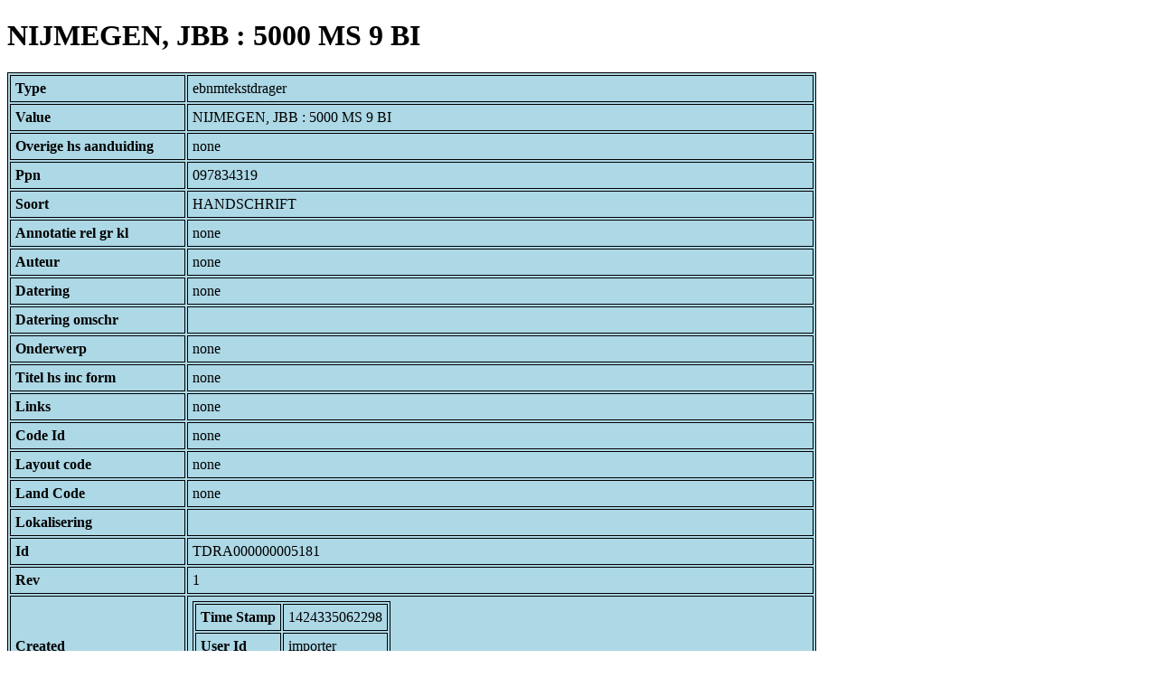

--- FILE ---
content_type: text/html; charset=UTF-8
request_url: https://bnm-i.huygens.knaw.nl/api/domain/ebnmtekstdragers/TDRA000000005181
body_size: 1243
content:
<!DOCTYPE html>
<html>
<head>
<meta charset="UTF-8">
<link rel="stylesheet" type="text/css" href="https://bnm-i.huygens.knaw.nl/api/static/css/static-html.css"/>
<base href="https://bnm-i.huygens.knaw.nl/api/domain/">
<title>NIJMEGEN, JBB : 5000 MS 9 BI</title>
</head>
<body>
<h1>NIJMEGEN, JBB : 5000 MS 9 BI</h1><table>
<tr><th>Type</th><td>ebnmtekstdrager</td></tr>
<tr><th>Value</th><td>NIJMEGEN, JBB : 5000 MS 9 BI</td></tr>
<tr><th>Overige  hs  aanduiding</th><td>none</td></tr>
<tr><th>Ppn</th><td>097834319</td></tr>
<tr><th>Soort</th><td>HANDSCHRIFT</td></tr>
<tr><th>Annotatie  rel   gr  kl</th><td>none</td></tr>
<tr><th>Auteur</th><td>none</td></tr>
<tr><th>Datering</th><td>none</td></tr>
<tr><th>Datering  omschr</th><td></td></tr>
<tr><th>Onderwerp</th><td>none</td></tr>
<tr><th>Titel  hs  inc  form</th><td>none</td></tr>
<tr><th>Links</th><td>none</td></tr>
<tr><th>Code Id</th><td>none</td></tr>
<tr><th>Layout  code</th><td>none</td></tr>
<tr><th>Land Code</th><td>none</td></tr>
<tr><th>Lokalisering</th><td></td></tr>
<tr><th>Id</th><td>TDRA000000005181</td></tr>
<tr><th>Rev</th><td>1</td></tr>
<tr><th>Created</th><td><table>
<tr><th>Time Stamp</th><td> 1424335062298</td></tr>
<tr><th>User Id</th><td>importer</td></tr>
<tr><th>Vre Id</th><td>ebnm</td></tr>
</table></td></tr>
<tr><th>Modified</th><td><table>
<tr><th>Time Stamp</th><td> 1424335062298</td></tr>
<tr><th>User Id</th><td>importer</td></tr>
<tr><th>Vre Id</th><td>ebnm</td></tr>
</table></td></tr>
<tr><th>Pid</th><td>http://hdl.handle.net/11240/7cb4aeb2-c4c2-463a-827a-cf637167229c</td></tr>
<tr><th>Deleted</th><td>no</td></tr>
<tr><th>Relation Count</th><td> 5</td></tr>
<tr><th>Properties</th><td><table>
</table></td></tr>
<tr><th>Relations</th><td><table>
<tr><th>Textdrager  has  sign  code</th><td><table>
<tr><th>Type</th><td>ebnmsignalementcode</td></tr>
<tr><th>Id</th><td>SIGC000000000295</td></tr>
<tr><th>Path</th><td><a href="ebnmsignalementcodes/SIGC000000000295">domain/ebnmsignalementcodes/SIGC000000000295</a></td></tr>
<tr><th>Display Name</th><td>Omvang: 46 folia</td></tr>
<tr><th>Relation Id</th><td>RELA000000094228</td></tr>
<tr><th>Accepted</th><td>yes</td></tr>
<tr><th>Rev</th><td> 1</td></tr>
<tr><th>Pre Text</th><td>none</td></tr>
<tr><th>Post Text</th><td>none</td></tr>
<tr><th>Ref Type</th><td>ebnmsignalementcode</td></tr>
<tr><th>Relation Type Id</th><td>RELT000000000003</td></tr>
<tr><th>Order</th><td> 0</td></tr>
</table>
</td></tr>
<tr><th>Textdrager  has  owner</th><td><table>
<tr><th>Type</th><td>ebnmlexicon</td></tr>
<tr><th>Id</th><td>LEXI000000003273</td></tr>
<tr><th>Path</th><td><a href="ebnmlexicons/LEXI000000003273">domain/ebnmlexicons/LEXI000000003273</a></td></tr>
<tr><th>Display Name</th><td>Nijmegen, Bibliotheek van het Berchmanianum</td></tr>
<tr><th>Relation Id</th><td>RELA000000094230</td></tr>
<tr><th>Accepted</th><td>yes</td></tr>
<tr><th>Rev</th><td> 1</td></tr>
<tr><th>Pre Text</th><td>none</td></tr>
<tr><th>Post Text</th><td>none</td></tr>
<tr><th>Ref Type</th><td>ebnmlexicon_institute</td></tr>
<tr><th>Relation Type Id</th><td>RELT000000000005</td></tr>
<tr><th>Order</th><td> 1</td></tr>
</table>
<table>
<tr><th>Type</th><td>ebnmlexicon</td></tr>
<tr><th>Id</th><td>LEXI000000002867</td></tr>
<tr><th>Path</th><td><a href="ebnmlexicons/LEXI000000002867">domain/ebnmlexicons/LEXI000000002867</a></td></tr>
<tr><th>Display Name</th><td>Nijmegen, Jezu&iuml;etenbibliotheek Berchmanianum</td></tr>
<tr><th>Relation Id</th><td>RELA000000094231</td></tr>
<tr><th>Accepted</th><td>yes</td></tr>
<tr><th>Rev</th><td> 1</td></tr>
<tr><th>Pre Text</th><td>none</td></tr>
<tr><th>Post Text</th><td>none</td></tr>
<tr><th>Ref Type</th><td>ebnmlexicon_institute</td></tr>
<tr><th>Relation Type Id</th><td>RELT000000000005</td></tr>
<tr><th>Order</th><td> 2</td></tr>
</table>
<table>
<tr><th>Type</th><td>ebnmlexicon</td></tr>
<tr><th>Id</th><td>LEXI000000002873</td></tr>
<tr><th>Path</th><td><a href="ebnmlexicons/LEXI000000002873">domain/ebnmlexicons/LEXI000000002873</a></td></tr>
<tr><th>Display Name</th><td>Nijmegen, Sint-Ignatiusparochie</td></tr>
<tr><th>Relation Id</th><td>RELA000000094229</td></tr>
<tr><th>Accepted</th><td>yes</td></tr>
<tr><th>Rev</th><td> 1</td></tr>
<tr><th>Pre Text</th><td>none</td></tr>
<tr><th>Post Text</th><td>none</td></tr>
<tr><th>Ref Type</th><td>ebnmlexicon_institute</td></tr>
<tr><th>Relation Type Id</th><td>RELT000000000005</td></tr>
<tr><th>Order</th><td> 0</td></tr>
</table>
</td></tr>
<tr><th>Contains  text</th><td><table>
<tr><th>Type</th><td>ebnmtekst</td></tr>
<tr><th>Id</th><td>TEXT000000003172</td></tr>
<tr><th>Path</th><td><a href="ebnmteksten/TEXT000000003172">domain/ebnmteksten/TEXT000000003172</a></td></tr>
<tr><th>Display Name</th><td>Rituale infirmorum et mortuorum</td></tr>
<tr><th>Relation Id</th><td>RELA000000236733</td></tr>
<tr><th>Accepted</th><td>yes</td></tr>
<tr><th>Rev</th><td> 1</td></tr>
<tr><th>Pre Text</th><td>none</td></tr>
<tr><th>Post Text</th><td>none</td></tr>
<tr><th>Ref Type</th><td>ebnmtekst</td></tr>
<tr><th>Relation Type Id</th><td>RELT000000000022</td></tr>
<tr><th>Order</th><td> 0</td></tr>
</table>
</td></tr>
</table></td></tr>
<tr><th>Annotatie  colofon</th><td>none</td></tr>
<tr><th>Annotatie  datering</th><td>none</td></tr>
<tr><th>Annotatie  incipit</th><td>none</td></tr>
<tr><th>Annotatie  inhoud</th><td>Rituale infirmorum et mortuorum;<br>
</td></tr>
<tr><th>Annotatie  materiaal</th><td>none</td></tr>
<tr><th>Annotatie  overig</th><td>none</td></tr>
<tr><th>Annotatie  schrift</th><td>none</td></tr>
<tr><th>Bewaarplaats  en  signatuur</th><td>NIJMEGEN, JBB : 5000 MS 9 BI</td></tr>
<tr><th>Boodschap  alg</th><td>none</td></tr>
<tr><th>Sleutelw  incipit</th><td>none</td></tr>
<tr><th>Label</th><td>NIJMEGEN, JBB : 5000 MS 9 BI</td></tr>
<tr><th>Variation Refs</th><td><a href="tekstdragers/TDRA000000005181">tekstdragers</a><br/><a href="ebnmtekstdragers/TDRA000000005181">ebnmtekstdragers</a><br/></td></tr>
</table>
</body>
</html>
